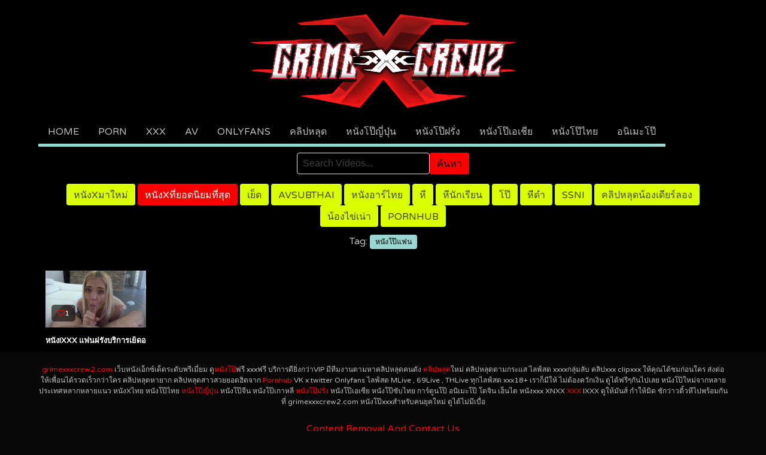

--- FILE ---
content_type: text/html; charset=UTF-8
request_url: https://grimexxxcrew2.com/video_tag/%E0%B8%AB%E0%B8%99%E0%B8%B1%E0%B8%87%E0%B9%82%E0%B8%9B%E0%B9%8A%E0%B9%81%E0%B8%9F%E0%B8%99
body_size: 10860
content:
<!DOCTYPE html>
<!--[if IE 6]><html class="ie ie6 oldie" lang="th"><![endif]-->
<!--[if IE 7]><html class="ie ie7 oldie" lang="th"><![endif]-->
<!--[if IE 8]><html class="ie ie8 oldie" lang="th"><![endif]-->
<!--[if IE 9]><html class="ie ie9" lang="th"><![endif]-->
<!--[if (gt IE 9)|!(IE)]><!--><html lang="th"><!--<![endif]-->
<head>
<link rel="stylesheet" href="https://cdnjs.cloudflare.com/ajax/libs/font-awesome/6.0.0/css/all.min.css">

<!-- Meta Tags -->
<meta charset="UTF-8" />
<meta name="viewport" content="width=device-width, initial-scale=1, maximum-scale=1" />
<meta http-equiv="X-UA-Compatible" content="IE=edge,chrome=1">
<meta http-equiv="Content-Type" content="text/html; charset=utf-8">


<!-- Title, Keywords and Description -->

<link rel="profile" href="https://gmpg.org/xfn/11" />
<link rel="shortcut icon" href="https://grimexxxcrew2.com/wp-content/uploads/2016/02/grimefav.png" />
<link rel="pingback" href="https://grimexxxcrew2.com/xmlrpc.php" />
<script type="text/javascript">
var ajaxurl = 'https://grimexxxcrew2.com/wp-admin/ajax.php',
	theme_ajaxurl = 'https://grimexxxcrew2.com/wp-content/themes/grimexcrew2/ajax.php',
	ajaxerror = "Something\'s error. Please try again later!";
</script>
	<style>img:is([sizes="auto" i], [sizes^="auto," i]) { contain-intrinsic-size: 3000px 1500px }</style>
	
		<!-- All in One SEO Pro 4.1.5.2 -->
		<title>หนังโป๊แฟน | หนังเอ็ก หนังโป๊ออนไลน์ คลิปโป๊ออนไลน์ หนังR หนังเอวี ดูฟรี</title>
		<meta name="robots" content="max-image-preview:large" />
		<meta name="google-site-verification" content="g5MDTKVZjMAVUdmC2Jg4dO6DJ4D1J_EKRAU4lEvuAc0" />
		<link rel="canonical" href="https://grimexxxcrew2.com/video_tag/%E0%B8%AB%E0%B8%99%E0%B8%B1%E0%B8%87%E0%B9%82%E0%B8%9B%E0%B9%8A%E0%B9%81%E0%B8%9F%E0%B8%99" />
		<meta property="og:locale" content="en_US" />
		<meta property="og:site_name" content="grimexxxcrew2.com l pornstar ดูหนังโป๊ คลิปหลุดไทย Onlyfans คลิปโป๊กลุ่มลับ XXXTH หนังเอ็กซ์ฟรี เย็ดไทย อนิเมะโป๊ | grimexxxcrew2.com l หนังxxx Porn AV คลิปหลุด หนังโป๊HD คลิปหลุดวัยรุ่น คลิปโป๊ทางบ้าน ดาวโอลี่แฟน เย็ดวัยรุ่น หนังโป๊" />
		<meta property="og:type" content="article" />
		<meta property="og:title" content="หนังโป๊แฟน | หนังเอ็ก หนังโป๊ออนไลน์ คลิปโป๊ออนไลน์ หนังR หนังเอวี ดูฟรี" />
		<meta property="og:url" content="https://grimexxxcrew2.com/video_tag/%E0%B8%AB%E0%B8%99%E0%B8%B1%E0%B8%87%E0%B9%82%E0%B8%9B%E0%B9%8A%E0%B9%81%E0%B8%9F%E0%B8%99" />
		<meta name="twitter:card" content="summary" />
		<meta name="twitter:domain" content="grimexxxcrew2.com" />
		<meta name="twitter:title" content="หนังโป๊แฟน | หนังเอ็ก หนังโป๊ออนไลน์ คลิปโป๊ออนไลน์ หนังR หนังเอวี ดูฟรี" />
		<script type="application/ld+json" class="aioseo-schema">
			{"@context":"https:\/\/schema.org","@graph":[{"@type":"WebSite","@id":"https:\/\/grimexxxcrew2.com\/#website","url":"https:\/\/grimexxxcrew2.com\/","name":"grimexxxcrew2.com l pornstar \u0e14\u0e39\u0e2b\u0e19\u0e31\u0e07\u0e42\u0e1b\u0e4a \u0e04\u0e25\u0e34\u0e1b\u0e2b\u0e25\u0e38\u0e14\u0e44\u0e17\u0e22 Onlyfans \u0e04\u0e25\u0e34\u0e1b\u0e42\u0e1b\u0e4a\u0e01\u0e25\u0e38\u0e48\u0e21\u0e25\u0e31\u0e1a XXXTH \u0e2b\u0e19\u0e31\u0e07\u0e40\u0e2d\u0e47\u0e01\u0e0b\u0e4c\u0e1f\u0e23\u0e35 \u0e40\u0e22\u0e47\u0e14\u0e44\u0e17\u0e22 \u0e2d\u0e19\u0e34\u0e40\u0e21\u0e30\u0e42\u0e1b\u0e4a","description":"grimexxxcrew2.com l \u0e2b\u0e19\u0e31\u0e07xxx Porn AV \u0e04\u0e25\u0e34\u0e1b\u0e2b\u0e25\u0e38\u0e14 \u0e2b\u0e19\u0e31\u0e07\u0e42\u0e1b\u0e4aHD \u0e04\u0e25\u0e34\u0e1b\u0e2b\u0e25\u0e38\u0e14\u0e27\u0e31\u0e22\u0e23\u0e38\u0e48\u0e19 \u0e04\u0e25\u0e34\u0e1b\u0e42\u0e1b\u0e4a\u0e17\u0e32\u0e07\u0e1a\u0e49\u0e32\u0e19 \u0e14\u0e32\u0e27\u0e42\u0e2d\u0e25\u0e35\u0e48\u0e41\u0e1f\u0e19 \u0e40\u0e22\u0e47\u0e14\u0e27\u0e31\u0e22\u0e23\u0e38\u0e48\u0e19 \u0e2b\u0e19\u0e31\u0e07\u0e42\u0e1b\u0e4a","inLanguage":"en-US","publisher":{"@id":"https:\/\/grimexxxcrew2.com\/#organization"}},{"@type":"Organization","@id":"https:\/\/grimexxxcrew2.com\/#organization","name":"\u0e04\u0e25\u0e34\u0e1b\u0e42\u0e1b\u0e4a\u0e2d\u0e2d\u0e19\u0e44\u0e25\u0e19\u0e4c \u0e2b\u0e19\u0e31\u0e07\u0e42\u0e1b\u0e4a XXX \u0e2b\u0e35 \u0e2b\u0e19\u0e31\u0e07\u0e42\u0e1b\u0e4aAV \u0e04\u0e25\u0e34\u0e1b\u0e2b\u0e25\u0e38\u0e14 \u0e40\u0e22\u0e47\u0e14 \u0e04\u0e25\u0e34\u0e1b\u0e42\u0e1b\u0e4a\u0e40\u0e01\u0e22\u0e4c PORN","url":"https:\/\/grimexxxcrew2.com\/","logo":{"@type":"ImageObject","@id":"https:\/\/grimexxxcrew2.com\/#organizationLogo","url":"https:\/\/grimexxxcrew2.com\/wp-content\/uploads\/2018\/10\/grime.png","width":400,"height":50},"image":{"@id":"https:\/\/grimexxxcrew2.com\/#organizationLogo"}},{"@type":"BreadcrumbList","@id":"https:\/\/grimexxxcrew2.com\/video_tag\/%E0%B8%AB%E0%B8%99%E0%B8%B1%E0%B8%87%E0%B9%82%E0%B8%9B%E0%B9%8A%E0%B9%81%E0%B8%9F%E0%B8%99\/#breadcrumblist","itemListElement":[{"@type":"ListItem","@id":"https:\/\/grimexxxcrew2.com\/#listItem","position":1,"item":{"@type":"WebPage","@id":"https:\/\/grimexxxcrew2.com\/","name":"Home","description":"\u0e40\u0e27\u0e47\u0e1a\u0e14\u0e39\u0e2b\u0e19\u0e31\u0e07\u0e42\u0e1b\u0e4a\u0e43\u0e2b\u0e21\u0e48 \u0e2b\u0e19\u0e31\u0e07\u0e25\u0e32\u0e21\u0e01\u0e2d\u0e2d\u0e19\u0e44\u0e25\u0e19\u0e4c \u0e2b\u0e19\u0e31\u0e07\u0e42\u0e1b\u0e4a\u0e1f\u0e23\u0e35\u0e1c\u0e48\u0e32\u0e19\u0e21\u0e37\u0e2d\u0e16\u0e37\u0e2d \u0e2b\u0e19\u0e31\u0e07\u0e42\u0e1b\u0e4a\u0e44\u0e21\u0e48\u0e40\u0e0b\u0e47\u0e19\u0e40\u0e0b\u0e2d\u0e23\u0e4c \u0e14\u0e39\u0e2b\u0e19\u0e31\u0e07x\u0e1f\u0e23\u0e35 \u0e40\u0e27\u0e47\u0e1a\u0e41\u0e08\u0e01\u0e04\u0e25\u0e34\u0e1b\u0e42\u0e1b\u0e4a\u0e2d\u0e2d\u0e19\u0e44\u0e25\u0e19\u0e4c \u0e2b\u0e35 \u0e04\u0e27\u0e22 XXX \u0e40\u0e22\u0e47\u0e14\u0e01\u0e31\u0e19 \u0e2d\u0e31\u0e1e\u0e43\u0e2b\u0e21\u0e48\u0e17\u0e38\u0e01\u0e27\u0e31\u0e19 \u0e14\u0e39\u0e1f\u0e23\u0e35\u0e1c\u0e48\u0e32\u0e19\u0e44\u0e2d\u0e42\u0e1f\u0e19\u0e41\u0e25\u0e30\u0e21\u0e37\u0e2d\u0e16\u0e37\u0e2d\u0e37\u0e38\u0e01\u0e23\u0e38\u0e48\u0e19 \u0e44\u0e21\u0e48\u0e40\u0e2a\u0e35\u0e22\u0e40\u0e07\u0e34\u0e19 \u0e17\u0e33\u0e14\u0e49\u0e27\u0e22\u0e43\u0e08\u0e40\u0e1e\u0e23\u0e32\u0e30\u0e40\u0e23\u0e32\u0e04\u0e19\u0e44\u0e17\u0e22\u0e14\u0e49\u0e27\u0e22\u0e01\u0e31\u0e19","url":"https:\/\/grimexxxcrew2.com\/"},"nextItem":"https:\/\/grimexxxcrew2.com\/video_tag\/%e0%b8%ab%e0%b8%99%e0%b8%b1%e0%b8%87%e0%b9%82%e0%b8%9b%e0%b9%8a%e0%b9%81%e0%b8%9f%e0%b8%99#listItem"},{"@type":"ListItem","@id":"https:\/\/grimexxxcrew2.com\/video_tag\/%e0%b8%ab%e0%b8%99%e0%b8%b1%e0%b8%87%e0%b9%82%e0%b8%9b%e0%b9%8a%e0%b9%81%e0%b8%9f%e0%b8%99#listItem","position":2,"item":{"@type":"WebPage","@id":"https:\/\/grimexxxcrew2.com\/video_tag\/%e0%b8%ab%e0%b8%99%e0%b8%b1%e0%b8%87%e0%b9%82%e0%b8%9b%e0%b9%8a%e0%b9%81%e0%b8%9f%e0%b8%99","name":"\u0e2b\u0e19\u0e31\u0e07\u0e42\u0e1b\u0e4a\u0e41\u0e1f\u0e19","url":"https:\/\/grimexxxcrew2.com\/video_tag\/%e0%b8%ab%e0%b8%99%e0%b8%b1%e0%b8%87%e0%b9%82%e0%b8%9b%e0%b9%8a%e0%b9%81%e0%b8%9f%e0%b8%99"},"previousItem":"https:\/\/grimexxxcrew2.com\/#listItem"}]},{"@type":"CollectionPage","@id":"https:\/\/grimexxxcrew2.com\/video_tag\/%E0%B8%AB%E0%B8%99%E0%B8%B1%E0%B8%87%E0%B9%82%E0%B8%9B%E0%B9%8A%E0%B9%81%E0%B8%9F%E0%B8%99\/#collectionpage","url":"https:\/\/grimexxxcrew2.com\/video_tag\/%E0%B8%AB%E0%B8%99%E0%B8%B1%E0%B8%87%E0%B9%82%E0%B8%9B%E0%B9%8A%E0%B9%81%E0%B8%9F%E0%B8%99\/","name":"\u0e2b\u0e19\u0e31\u0e07\u0e42\u0e1b\u0e4a\u0e41\u0e1f\u0e19 | \u0e2b\u0e19\u0e31\u0e07\u0e40\u0e2d\u0e47\u0e01 \u0e2b\u0e19\u0e31\u0e07\u0e42\u0e1b\u0e4a\u0e2d\u0e2d\u0e19\u0e44\u0e25\u0e19\u0e4c \u0e04\u0e25\u0e34\u0e1b\u0e42\u0e1b\u0e4a\u0e2d\u0e2d\u0e19\u0e44\u0e25\u0e19\u0e4c \u0e2b\u0e19\u0e31\u0e07R \u0e2b\u0e19\u0e31\u0e07\u0e40\u0e2d\u0e27\u0e35 \u0e14\u0e39\u0e1f\u0e23\u0e35","inLanguage":"en-US","isPartOf":{"@id":"https:\/\/grimexxxcrew2.com\/#website"},"breadcrumb":{"@id":"https:\/\/grimexxxcrew2.com\/video_tag\/%E0%B8%AB%E0%B8%99%E0%B8%B1%E0%B8%87%E0%B9%82%E0%B8%9B%E0%B9%8A%E0%B9%81%E0%B8%9F%E0%B8%99\/#breadcrumblist"}}]}
		</script>
		<!-- All in One SEO Pro -->

<link rel='dns-prefetch' href='//grimexxxcrew2.com' />
<link rel="alternate" type="application/rss+xml" title="grimexxxcrew2.com l pornstar ดูหนังโป๊ คลิปหลุดไทย Onlyfans คลิปโป๊กลุ่มลับ XXXTH หนังเอ็กซ์ฟรี เย็ดไทย อนิเมะโป๊ &raquo; Feed" href="https://grimexxxcrew2.com/feed" />
<link rel="alternate" type="application/rss+xml" title="grimexxxcrew2.com l pornstar ดูหนังโป๊ คลิปหลุดไทย Onlyfans คลิปโป๊กลุ่มลับ XXXTH หนังเอ็กซ์ฟรี เย็ดไทย อนิเมะโป๊ &raquo; Comments Feed" href="https://grimexxxcrew2.com/comments/feed" />
<link rel="alternate" type="application/rss+xml" title="grimexxxcrew2.com l pornstar ดูหนังโป๊ คลิปหลุดไทย Onlyfans คลิปโป๊กลุ่มลับ XXXTH หนังเอ็กซ์ฟรี เย็ดไทย อนิเมะโป๊ &raquo; หนังโป๊แฟน Tag Feed" href="https://grimexxxcrew2.com/video_tag/%e0%b8%ab%e0%b8%99%e0%b8%b1%e0%b8%87%e0%b9%82%e0%b8%9b%e0%b9%8a%e0%b9%81%e0%b8%9f%e0%b8%99/feed" />
<script type="text/javascript">
/* <![CDATA[ */
window._wpemojiSettings = {"baseUrl":"https:\/\/s.w.org\/images\/core\/emoji\/16.0.1\/72x72\/","ext":".png","svgUrl":"https:\/\/s.w.org\/images\/core\/emoji\/16.0.1\/svg\/","svgExt":".svg","source":{"concatemoji":"https:\/\/grimexxxcrew2.com\/wp-includes\/js\/wp-emoji-release.min.js?ver=6.8.3"}};
/*! This file is auto-generated */
!function(s,n){var o,i,e;function c(e){try{var t={supportTests:e,timestamp:(new Date).valueOf()};sessionStorage.setItem(o,JSON.stringify(t))}catch(e){}}function p(e,t,n){e.clearRect(0,0,e.canvas.width,e.canvas.height),e.fillText(t,0,0);var t=new Uint32Array(e.getImageData(0,0,e.canvas.width,e.canvas.height).data),a=(e.clearRect(0,0,e.canvas.width,e.canvas.height),e.fillText(n,0,0),new Uint32Array(e.getImageData(0,0,e.canvas.width,e.canvas.height).data));return t.every(function(e,t){return e===a[t]})}function u(e,t){e.clearRect(0,0,e.canvas.width,e.canvas.height),e.fillText(t,0,0);for(var n=e.getImageData(16,16,1,1),a=0;a<n.data.length;a++)if(0!==n.data[a])return!1;return!0}function f(e,t,n,a){switch(t){case"flag":return n(e,"\ud83c\udff3\ufe0f\u200d\u26a7\ufe0f","\ud83c\udff3\ufe0f\u200b\u26a7\ufe0f")?!1:!n(e,"\ud83c\udde8\ud83c\uddf6","\ud83c\udde8\u200b\ud83c\uddf6")&&!n(e,"\ud83c\udff4\udb40\udc67\udb40\udc62\udb40\udc65\udb40\udc6e\udb40\udc67\udb40\udc7f","\ud83c\udff4\u200b\udb40\udc67\u200b\udb40\udc62\u200b\udb40\udc65\u200b\udb40\udc6e\u200b\udb40\udc67\u200b\udb40\udc7f");case"emoji":return!a(e,"\ud83e\udedf")}return!1}function g(e,t,n,a){var r="undefined"!=typeof WorkerGlobalScope&&self instanceof WorkerGlobalScope?new OffscreenCanvas(300,150):s.createElement("canvas"),o=r.getContext("2d",{willReadFrequently:!0}),i=(o.textBaseline="top",o.font="600 32px Arial",{});return e.forEach(function(e){i[e]=t(o,e,n,a)}),i}function t(e){var t=s.createElement("script");t.src=e,t.defer=!0,s.head.appendChild(t)}"undefined"!=typeof Promise&&(o="wpEmojiSettingsSupports",i=["flag","emoji"],n.supports={everything:!0,everythingExceptFlag:!0},e=new Promise(function(e){s.addEventListener("DOMContentLoaded",e,{once:!0})}),new Promise(function(t){var n=function(){try{var e=JSON.parse(sessionStorage.getItem(o));if("object"==typeof e&&"number"==typeof e.timestamp&&(new Date).valueOf()<e.timestamp+604800&&"object"==typeof e.supportTests)return e.supportTests}catch(e){}return null}();if(!n){if("undefined"!=typeof Worker&&"undefined"!=typeof OffscreenCanvas&&"undefined"!=typeof URL&&URL.createObjectURL&&"undefined"!=typeof Blob)try{var e="postMessage("+g.toString()+"("+[JSON.stringify(i),f.toString(),p.toString(),u.toString()].join(",")+"));",a=new Blob([e],{type:"text/javascript"}),r=new Worker(URL.createObjectURL(a),{name:"wpTestEmojiSupports"});return void(r.onmessage=function(e){c(n=e.data),r.terminate(),t(n)})}catch(e){}c(n=g(i,f,p,u))}t(n)}).then(function(e){for(var t in e)n.supports[t]=e[t],n.supports.everything=n.supports.everything&&n.supports[t],"flag"!==t&&(n.supports.everythingExceptFlag=n.supports.everythingExceptFlag&&n.supports[t]);n.supports.everythingExceptFlag=n.supports.everythingExceptFlag&&!n.supports.flag,n.DOMReady=!1,n.readyCallback=function(){n.DOMReady=!0}}).then(function(){return e}).then(function(){var e;n.supports.everything||(n.readyCallback(),(e=n.source||{}).concatemoji?t(e.concatemoji):e.wpemoji&&e.twemoji&&(t(e.twemoji),t(e.wpemoji)))}))}((window,document),window._wpemojiSettings);
/* ]]> */
</script>
<style id='wp-emoji-styles-inline-css' type='text/css'>

	img.wp-smiley, img.emoji {
		display: inline !important;
		border: none !important;
		box-shadow: none !important;
		height: 1em !important;
		width: 1em !important;
		margin: 0 0.07em !important;
		vertical-align: -0.1em !important;
		background: none !important;
		padding: 0 !important;
	}
</style>
<link rel='stylesheet' id='wp-block-library-css' href='https://grimexxxcrew2.com/wp-includes/css/dist/block-library/style.min.css?ver=6.8.3' type='text/css' media='all' />
<style id='classic-theme-styles-inline-css' type='text/css'>
/*! This file is auto-generated */
.wp-block-button__link{color:#fff;background-color:#32373c;border-radius:9999px;box-shadow:none;text-decoration:none;padding:calc(.667em + 2px) calc(1.333em + 2px);font-size:1.125em}.wp-block-file__button{background:#32373c;color:#fff;text-decoration:none}
</style>
<style id='global-styles-inline-css' type='text/css'>
:root{--wp--preset--aspect-ratio--square: 1;--wp--preset--aspect-ratio--4-3: 4/3;--wp--preset--aspect-ratio--3-4: 3/4;--wp--preset--aspect-ratio--3-2: 3/2;--wp--preset--aspect-ratio--2-3: 2/3;--wp--preset--aspect-ratio--16-9: 16/9;--wp--preset--aspect-ratio--9-16: 9/16;--wp--preset--color--black: #000000;--wp--preset--color--cyan-bluish-gray: #abb8c3;--wp--preset--color--white: #ffffff;--wp--preset--color--pale-pink: #f78da7;--wp--preset--color--vivid-red: #cf2e2e;--wp--preset--color--luminous-vivid-orange: #ff6900;--wp--preset--color--luminous-vivid-amber: #fcb900;--wp--preset--color--light-green-cyan: #7bdcb5;--wp--preset--color--vivid-green-cyan: #00d084;--wp--preset--color--pale-cyan-blue: #8ed1fc;--wp--preset--color--vivid-cyan-blue: #0693e3;--wp--preset--color--vivid-purple: #9b51e0;--wp--preset--gradient--vivid-cyan-blue-to-vivid-purple: linear-gradient(135deg,rgba(6,147,227,1) 0%,rgb(155,81,224) 100%);--wp--preset--gradient--light-green-cyan-to-vivid-green-cyan: linear-gradient(135deg,rgb(122,220,180) 0%,rgb(0,208,130) 100%);--wp--preset--gradient--luminous-vivid-amber-to-luminous-vivid-orange: linear-gradient(135deg,rgba(252,185,0,1) 0%,rgba(255,105,0,1) 100%);--wp--preset--gradient--luminous-vivid-orange-to-vivid-red: linear-gradient(135deg,rgba(255,105,0,1) 0%,rgb(207,46,46) 100%);--wp--preset--gradient--very-light-gray-to-cyan-bluish-gray: linear-gradient(135deg,rgb(238,238,238) 0%,rgb(169,184,195) 100%);--wp--preset--gradient--cool-to-warm-spectrum: linear-gradient(135deg,rgb(74,234,220) 0%,rgb(151,120,209) 20%,rgb(207,42,186) 40%,rgb(238,44,130) 60%,rgb(251,105,98) 80%,rgb(254,248,76) 100%);--wp--preset--gradient--blush-light-purple: linear-gradient(135deg,rgb(255,206,236) 0%,rgb(152,150,240) 100%);--wp--preset--gradient--blush-bordeaux: linear-gradient(135deg,rgb(254,205,165) 0%,rgb(254,45,45) 50%,rgb(107,0,62) 100%);--wp--preset--gradient--luminous-dusk: linear-gradient(135deg,rgb(255,203,112) 0%,rgb(199,81,192) 50%,rgb(65,88,208) 100%);--wp--preset--gradient--pale-ocean: linear-gradient(135deg,rgb(255,245,203) 0%,rgb(182,227,212) 50%,rgb(51,167,181) 100%);--wp--preset--gradient--electric-grass: linear-gradient(135deg,rgb(202,248,128) 0%,rgb(113,206,126) 100%);--wp--preset--gradient--midnight: linear-gradient(135deg,rgb(2,3,129) 0%,rgb(40,116,252) 100%);--wp--preset--font-size--small: 13px;--wp--preset--font-size--medium: 20px;--wp--preset--font-size--large: 36px;--wp--preset--font-size--x-large: 42px;--wp--preset--spacing--20: 0.44rem;--wp--preset--spacing--30: 0.67rem;--wp--preset--spacing--40: 1rem;--wp--preset--spacing--50: 1.5rem;--wp--preset--spacing--60: 2.25rem;--wp--preset--spacing--70: 3.38rem;--wp--preset--spacing--80: 5.06rem;--wp--preset--shadow--natural: 6px 6px 9px rgba(0, 0, 0, 0.2);--wp--preset--shadow--deep: 12px 12px 50px rgba(0, 0, 0, 0.4);--wp--preset--shadow--sharp: 6px 6px 0px rgba(0, 0, 0, 0.2);--wp--preset--shadow--outlined: 6px 6px 0px -3px rgba(255, 255, 255, 1), 6px 6px rgba(0, 0, 0, 1);--wp--preset--shadow--crisp: 6px 6px 0px rgba(0, 0, 0, 1);}:where(.is-layout-flex){gap: 0.5em;}:where(.is-layout-grid){gap: 0.5em;}body .is-layout-flex{display: flex;}.is-layout-flex{flex-wrap: wrap;align-items: center;}.is-layout-flex > :is(*, div){margin: 0;}body .is-layout-grid{display: grid;}.is-layout-grid > :is(*, div){margin: 0;}:where(.wp-block-columns.is-layout-flex){gap: 2em;}:where(.wp-block-columns.is-layout-grid){gap: 2em;}:where(.wp-block-post-template.is-layout-flex){gap: 1.25em;}:where(.wp-block-post-template.is-layout-grid){gap: 1.25em;}.has-black-color{color: var(--wp--preset--color--black) !important;}.has-cyan-bluish-gray-color{color: var(--wp--preset--color--cyan-bluish-gray) !important;}.has-white-color{color: var(--wp--preset--color--white) !important;}.has-pale-pink-color{color: var(--wp--preset--color--pale-pink) !important;}.has-vivid-red-color{color: var(--wp--preset--color--vivid-red) !important;}.has-luminous-vivid-orange-color{color: var(--wp--preset--color--luminous-vivid-orange) !important;}.has-luminous-vivid-amber-color{color: var(--wp--preset--color--luminous-vivid-amber) !important;}.has-light-green-cyan-color{color: var(--wp--preset--color--light-green-cyan) !important;}.has-vivid-green-cyan-color{color: var(--wp--preset--color--vivid-green-cyan) !important;}.has-pale-cyan-blue-color{color: var(--wp--preset--color--pale-cyan-blue) !important;}.has-vivid-cyan-blue-color{color: var(--wp--preset--color--vivid-cyan-blue) !important;}.has-vivid-purple-color{color: var(--wp--preset--color--vivid-purple) !important;}.has-black-background-color{background-color: var(--wp--preset--color--black) !important;}.has-cyan-bluish-gray-background-color{background-color: var(--wp--preset--color--cyan-bluish-gray) !important;}.has-white-background-color{background-color: var(--wp--preset--color--white) !important;}.has-pale-pink-background-color{background-color: var(--wp--preset--color--pale-pink) !important;}.has-vivid-red-background-color{background-color: var(--wp--preset--color--vivid-red) !important;}.has-luminous-vivid-orange-background-color{background-color: var(--wp--preset--color--luminous-vivid-orange) !important;}.has-luminous-vivid-amber-background-color{background-color: var(--wp--preset--color--luminous-vivid-amber) !important;}.has-light-green-cyan-background-color{background-color: var(--wp--preset--color--light-green-cyan) !important;}.has-vivid-green-cyan-background-color{background-color: var(--wp--preset--color--vivid-green-cyan) !important;}.has-pale-cyan-blue-background-color{background-color: var(--wp--preset--color--pale-cyan-blue) !important;}.has-vivid-cyan-blue-background-color{background-color: var(--wp--preset--color--vivid-cyan-blue) !important;}.has-vivid-purple-background-color{background-color: var(--wp--preset--color--vivid-purple) !important;}.has-black-border-color{border-color: var(--wp--preset--color--black) !important;}.has-cyan-bluish-gray-border-color{border-color: var(--wp--preset--color--cyan-bluish-gray) !important;}.has-white-border-color{border-color: var(--wp--preset--color--white) !important;}.has-pale-pink-border-color{border-color: var(--wp--preset--color--pale-pink) !important;}.has-vivid-red-border-color{border-color: var(--wp--preset--color--vivid-red) !important;}.has-luminous-vivid-orange-border-color{border-color: var(--wp--preset--color--luminous-vivid-orange) !important;}.has-luminous-vivid-amber-border-color{border-color: var(--wp--preset--color--luminous-vivid-amber) !important;}.has-light-green-cyan-border-color{border-color: var(--wp--preset--color--light-green-cyan) !important;}.has-vivid-green-cyan-border-color{border-color: var(--wp--preset--color--vivid-green-cyan) !important;}.has-pale-cyan-blue-border-color{border-color: var(--wp--preset--color--pale-cyan-blue) !important;}.has-vivid-cyan-blue-border-color{border-color: var(--wp--preset--color--vivid-cyan-blue) !important;}.has-vivid-purple-border-color{border-color: var(--wp--preset--color--vivid-purple) !important;}.has-vivid-cyan-blue-to-vivid-purple-gradient-background{background: var(--wp--preset--gradient--vivid-cyan-blue-to-vivid-purple) !important;}.has-light-green-cyan-to-vivid-green-cyan-gradient-background{background: var(--wp--preset--gradient--light-green-cyan-to-vivid-green-cyan) !important;}.has-luminous-vivid-amber-to-luminous-vivid-orange-gradient-background{background: var(--wp--preset--gradient--luminous-vivid-amber-to-luminous-vivid-orange) !important;}.has-luminous-vivid-orange-to-vivid-red-gradient-background{background: var(--wp--preset--gradient--luminous-vivid-orange-to-vivid-red) !important;}.has-very-light-gray-to-cyan-bluish-gray-gradient-background{background: var(--wp--preset--gradient--very-light-gray-to-cyan-bluish-gray) !important;}.has-cool-to-warm-spectrum-gradient-background{background: var(--wp--preset--gradient--cool-to-warm-spectrum) !important;}.has-blush-light-purple-gradient-background{background: var(--wp--preset--gradient--blush-light-purple) !important;}.has-blush-bordeaux-gradient-background{background: var(--wp--preset--gradient--blush-bordeaux) !important;}.has-luminous-dusk-gradient-background{background: var(--wp--preset--gradient--luminous-dusk) !important;}.has-pale-ocean-gradient-background{background: var(--wp--preset--gradient--pale-ocean) !important;}.has-electric-grass-gradient-background{background: var(--wp--preset--gradient--electric-grass) !important;}.has-midnight-gradient-background{background: var(--wp--preset--gradient--midnight) !important;}.has-small-font-size{font-size: var(--wp--preset--font-size--small) !important;}.has-medium-font-size{font-size: var(--wp--preset--font-size--medium) !important;}.has-large-font-size{font-size: var(--wp--preset--font-size--large) !important;}.has-x-large-font-size{font-size: var(--wp--preset--font-size--x-large) !important;}
:where(.wp-block-post-template.is-layout-flex){gap: 1.25em;}:where(.wp-block-post-template.is-layout-grid){gap: 1.25em;}
:where(.wp-block-columns.is-layout-flex){gap: 2em;}:where(.wp-block-columns.is-layout-grid){gap: 2em;}
:root :where(.wp-block-pullquote){font-size: 1.5em;line-height: 1.6;}
</style>
<link rel='stylesheet' id='contact-form-7-css' href='https://grimexxxcrew2.com/wp-content/plugins/contact-form-7/includes/css/styles.css?ver=5.4.2' type='text/css' media='all' />
<link rel='stylesheet' id='dp-style-css' href='https://grimexxxcrew2.com/wp-content/themes/grimexcrew2/style.css?ver=1.18888888' type='text/css' media='all' />
<link rel='stylesheet' id='bulma-css' href='https://grimexxxcrew2.com/wp-content/themes/grimexcrew2/bulma/css/bulma.min.css?v=1.18&#038;ver=6.8.3' type='text/css' media='all' />
<link rel='stylesheet' id='awesomex-css' href='https://grimexxxcrew2.com/wp-content/themes/grimexcrew2/css/fontawesome/css/font-awesome.min.css?ver=6.8.3' type='text/css' media='all' />
<link rel='stylesheet' id='dp-responsive-css' href='https://grimexxxcrew2.com/wp-content/themes/grimexcrew2/responsive.css?ver=1.4.9228888' type='text/css' media='all' />
<link rel='stylesheet' id='wp-pagenavi-css' href='https://grimexxxcrew2.com/wp-content/plugins/wp-pagenavi/pagenavi-css.css?ver=2.70' type='text/css' media='all' />
<script>if (document.location.protocol != "https:") {document.location = document.URL.replace(/^http:/i, "https:");}</script><script type="text/javascript" src="https://grimexxxcrew2.com/wp-includes/js/jquery/jquery.min.js?ver=3.7.1" id="jquery-core-js"></script>
<script type="text/javascript" src="https://grimexxxcrew2.com/wp-includes/js/jquery/jquery-migrate.min.js?ver=3.4.1" id="jquery-migrate-js"></script>
<script type="text/javascript" src="https://grimexxxcrew2.com/wp-content/themes/grimexcrew2/js/jquery.plugins.min.js?ver=1.4.6" id="jquery-plugins-js"></script>
<link rel="https://api.w.org/" href="https://grimexxxcrew2.com/wp-json/" /><link rel="alternate" title="JSON" type="application/json" href="https://grimexxxcrew2.com/wp-json/wp/v2/tags/7966" /><link rel="EditURI" type="application/rsd+xml" title="RSD" href="https://grimexxxcrew2.com/xmlrpc.php?rsd" />
<meta name="generator" content="WordPress 6.8.3" />
<meta property="og:site_name" content="grimexxxcrew2.com l pornstar ดูหนังโป๊ คลิปหลุดไทย Onlyfans คลิปโป๊กลุ่มลับ XXXTH หนังเอ็กซ์ฟรี เย็ดไทย อนิเมะโป๊" />
<meta property="og:type" content="video" />
<meta property="og:url" content="https://grimexxxcrew2.com/video_19817" />
<meta property="og:title" content="หนังโป๊แฟน | หนังเอ็ก หนังโป๊ออนไลน์ คลิปโป๊ออนไลน์ หนังR หนังเอวี ดูฟรี" />
<meta name="twitter:card" content="summary_large_image">
<meta name="twitter:title" content="หนังโป๊แฟน | หนังเอ็ก หนังโป๊ออนไลน์ คลิปโป๊ออนไลน์ หนังR หนังเอวี ดูฟรี">

<!-- Generated CSS BEGIN -->
<style type='text/css'>
body{background:#000000}
</style>
<!-- Generated CSS END -->

</head>
<body data-rsssl=1 class="archive tag tag-7966 wp-theme-grimexcrew2 full-wrap">
<header id="meh-hx header"><div class="container is-fluid">
	<div class="hero-head">
	    <nav class="navbar">            
            <div class="navbar-brand" style="margin: 0 auto;">
									<div id="site-title" class="is-hidden"><a rel="home" href="https://grimexxxcrew2.com">grimexxxcrew2.com l pornstar ดูหนังโป๊ คลิปหลุดไทย Onlyfans คลิปโป๊กลุ่มลับ XXXTH หนังเอ็กซ์ฟรี เย็ดไทย อนิเมะโป๊</a></div>
								
									<a id="site-logo" rel="home" href="https://grimexxxcrew2.com"><img src="https://grimexxxcrew2.com/wp-content/uploads/2025/11/logo-grimexxxcrew2-1.png" alt="grimexxxcrew2.com l pornstar ดูหนังโป๊ คลิปหลุดไทย Onlyfans คลิปโป๊กลุ่มลับ XXXTH หนังเอ็กซ์ฟรี เย็ดไทย อนิเมะโป๊"/></a>
								
					
                <span class="navbar-burger burger" data-target="navbarMenu">
        			<span></span>
                    <span></span>
                    <span></span>
                </span>
            </div>
   
	    </nav>
	</div>      
	<div id="navbarMenu" class="navbar-menu">
	    <div class="navbar-end" style="margin-left: 0 !important;">
	        <div class="tabs is-left">
	            <ul id="menu-1359" class="menu"><li id="menu-item-7141" class="menu-item menu-item-type-custom menu-item-object-custom menu-item-home menu-item-7141"><a href="https://grimexxxcrew2.com/">Home</a></li>
<li id="menu-item-24862" class="menu-item menu-item-type-taxonomy menu-item-object-category menu-item-24862"><a href="https://grimexxxcrew2.com/video_category/porn">PORN</a></li>
<li id="menu-item-24863" class="menu-item menu-item-type-taxonomy menu-item-object-category menu-item-24863"><a href="https://grimexxxcrew2.com/video_category/xxx">XXX</a></li>
<li id="menu-item-24864" class="menu-item menu-item-type-taxonomy menu-item-object-category menu-item-24864"><a href="https://grimexxxcrew2.com/video_category/av">AV</a></li>
<li id="menu-item-24865" class="menu-item menu-item-type-taxonomy menu-item-object-category menu-item-24865"><a href="https://grimexxxcrew2.com/video_category/onlyfans">Onlyfans</a></li>
<li id="menu-item-7137" class="menu-item menu-item-type-taxonomy menu-item-object-category menu-item-7137"><a href="https://grimexxxcrew2.com/video_category/%e0%b8%ab%e0%b8%a5%e0%b8%b8%e0%b8%94%e0%b8%a7%e0%b8%b1%e0%b8%a2%e0%b8%a3%e0%b8%b8%e0%b9%88%e0%b8%99">คลิปหลุด</a></li>
<li id="menu-item-7134" class="menu-item menu-item-type-taxonomy menu-item-object-category menu-item-7134"><a href="https://grimexxxcrew2.com/video_category/%e0%b8%ab%e0%b8%99%e0%b8%b1%e0%b8%87%e0%b9%82%e0%b8%9b%e0%b9%8a%e0%b8%8d%e0%b8%b5%e0%b9%88%e0%b8%9b%e0%b8%b8%e0%b9%88%e0%b8%99">หนังโป๊ญี่ปุ่น</a></li>
<li id="menu-item-7132" class="menu-item menu-item-type-taxonomy menu-item-object-category menu-item-7132"><a href="https://grimexxxcrew2.com/video_category/%e0%b8%ab%e0%b8%99%e0%b8%b1%e0%b8%87%e0%b9%82%e0%b8%9b%e0%b9%89%e0%b8%9d%e0%b8%a3%e0%b8%b1%e0%b9%88%e0%b8%87">หนังโป๊ฝรั่ง</a></li>
<li id="menu-item-17894" class="menu-item menu-item-type-taxonomy menu-item-object-category menu-item-17894"><a href="https://grimexxxcrew2.com/video_category/%e0%b8%ab%e0%b8%99%e0%b8%b1%e0%b8%87%e0%b9%82%e0%b8%9b%e0%b9%89%e0%b9%80%e0%b8%ad%e0%b9%80%e0%b8%8a%e0%b8%b5%e0%b8%a2">หนังโป๊เอเชีย</a></li>
<li id="menu-item-7135" class="menu-item menu-item-type-taxonomy menu-item-object-category menu-item-7135"><a href="https://grimexxxcrew2.com/video_category/%e0%b8%ab%e0%b8%99%e0%b8%b1%e0%b8%87%e0%b9%82%e0%b8%9b%e0%b9%8a%e0%b9%84%e0%b8%97%e0%b8%a2%e0%b9%80%e0%b8%a3%e0%b8%97%e0%b8%ad%e0%b8%b2%e0%b8%a3%e0%b9%8c">หนังโป๊ไทย</a></li>
<li id="menu-item-15125" class="menu-item menu-item-type-taxonomy menu-item-object-category menu-item-15125"><a href="https://grimexxxcrew2.com/video_category/%e0%b8%81%e0%b8%b2%e0%b8%a3%e0%b9%8c%e0%b8%95%e0%b8%b9%e0%b8%99%e0%b9%82%e0%b8%9b%e0%b9%8a-%e0%b9%82%e0%b8%94%e0%b8%88%e0%b8%b4%e0%b8%99-hentai">อนิเมะโป๊</a></li>
</ul>	        </div>
	    </div>
	</div>
				<div id="header-search">
				
	
	
		<div class="field">
		  <div class="control ">
		  <form method="get" class="searchform" action="https://grimexxxcrew2.com/" style="display: inline-flex;width: 100%;">

		    <input class="input" name="s" type="text" placeholder="Search Videos..." style="
    background: black !important;">
 			<input type="submit" value="ค้นหา" class="button is-danger tb-search" style="
    background: red !important;
    color: black;">
		    </form><!--end #searchform-->
		  </div>
		</div>
		

			</div><!-- end #header-search -->
			 

	<script type="text/javascript">
		document.addEventListener('DOMContentLoaded', function () {

		  // Get all "navbar-burger" elements
		  var $navbarBurgers = Array.prototype.slice.call(document.querySelectorAll('.navbar-burger'), 0);

		  // Check if there are any navbar burgers
		  if ($navbarBurgers.length > 0) {

		    // Add a click event on each of them
		    $navbarBurgers.forEach(function ($el) {
		      $el.addEventListener('click', function () {

		        // Get the target from the "data-target" attribute
		        var target = $el.dataset.target;
		        var $target = document.getElementById(target);

		        // Toggle the class on both the "navbar-burger" and the "navbar-menu"
		        $el.classList.toggle('is-active');
		        $target.classList.toggle('is-active');

		      });
		    });
		  }

		});
	</script>
</header><!-- end #header-->

<div id="main">
	<div class="container is-fluid">
		<div id="content-all-of-it" role="main">
			

			<center class="column newx-header">
				<span class="prefix">
				<a href="/"><button class="button is-primary ">หนังxมาใหม่</button></a>  
				<a href="/%e0%b8%ab%e0%b8%99%e0%b8%b1%e0%b8%87%e0%b9%80%e0%b8%ad%e0%b9%87%e0%b8%81%e0%b8%a2%e0%b8%ad%e0%b8%94%e0%b8%99%e0%b8%b4%e0%b8%a2%e0%b8%a1"><button class="button is-danger ">หนังxที่ยอดนิยมที่สุด</button></a>
				<a href="/video_tag/เย็ด"><button class="button is-primary ">เย็ด</button></a>  
				<a href="/video_tag/avsubthai"><button class="button is-primary ">Avsubthai</button></a>  
				<a href="/video_tag/หนังอาร์ไทย"><button class="button is-primary ">หนังอาร์ไทย</button></a>  
	
				<a href="/video_tag/หี"><button class="button is-primary ">หี</button></a>  
				<a href="/video_tag/หีนักเรียน"><button class="button is-primary ">หีนักเรียน</button></a>  
				<a href="/video_tag/โป๊"><button class="button is-primary ">โป๊</button></a> 
				<a href="/video_tag/หีดำ"><button class="button is-primary ">หีดำ</button></a>  
				<a href="/video_tag/ssni"><button class="button is-primary ">SSNI</button></a>  
				<a href="/video_tag/deerlong-onlyfans"><button class="button is-primary ">คลิปหลุดน้องเดียร์ลอง</button></a>  
				<a href="/video_tag/kainaoa"><button class="button is-primary ">น้องไข่เน่า</button></a>  
				<a href="/video_tag/pornhub"><button class="button is-primary ">Pornhub</button></a>  
		
				</span>
					
				<div class="column level-left newx-loop-title"><span>Tag:</span>  <span class="title tag is-danger is-small" style="margin-bottom:0px;">หนังโป๊แฟน</span></div>
				<div class="level-left newx-loop-desc is-small"></div>
			</center>			
	<div class="x-content " data-view="grid-small" >
		<div class="columns is-multiline" style="margin:0 !important;">
				

				<div id="post-19817" class="column is-2-desktop is-one-quarter-tablet is-half-mobile" style="float:left">
					            
				  <div id="box-video">		
						<figure class="image is-16by9">
							<a href="https://grimexxxcrew2.com/video_19817" >
								<img src="https://grimexxxcrew2.com/wp-content/uploads/2021/01/grimexcrew-XXX-หนังโป้xxx-1-1.jpg" alt="โม้กควย เอากัน เสียบหี เย็ดหีรัว เย็ดด๊อกกี้">
							</a>
							<div class="like-button">
							<i class="fa-regular fa-heart"></i> 1        </div>
						</figure>									
						<div class="data-newx">
							<h2 class="gxcrew-title title is-6 is-small" ><a class="has-text-white" href="https://grimexxxcrew2.com/video_19817" rel="bookmark">หนังIXXX แฟนฝรั่งบริการเย็ดอย่างมันส์ Carly Rae จับควยโม้กไม่ยั้งอมสดจนกระดอแข็ง ก่อนเธอจับโดนเย็ดหีท่าหมาบนโซฟา เสียบหีรัวเย็ดจนน้ำแตกกระจาย</a></h2>							
						</div>			
					</div>
				</div><!--  #video-on-19817 -->
		</div>
	</div><!-- end .loop-content -->		</div><!-- end #content -->
    <div class="is-clearfix"></div> 
	
	
	</div>
</div><!-- end #main -->



		
	
<footer id="infoot" class="in-footer" style="margin-top: 20px !important;width:100%;float:left;">
	<div class="container is-fluid">
		<div id="footer-porn" class="foot-bar-x" data-layout="c3"><div class="columns" style="margin:0"></div></div><!-- end #footbar -->		<div class="is-clearfix"></div>
		
		<div id="colololoco" role="contentinfo" align="center">	
			
			<p class="content is-small">
				
				<a href="https://grimexxxcrew2.com/" style="color:red;" onmouseover="this.style.color='white';" onmouseout="this.style.color='red';">grimexxxcrew2.com</a>
 เว็บหนังเอ็กซ์เด็ดระดับพรีเมี่ยม ดู<a style="color:red;" onmouseover="this.style.color='white';" onmouseout="this.style.color='red';" href="https://grimexxxcrew2.com/">หนังโป๊</a>ฟรี xxxฟรี บริการดียิ่งกว่าVIP มีทีมงานตามหาคลิปหลุดคนดัง <a style="color:red;" onmouseover="this.style.color='white';" onmouseout="this.style.color='red';" href="https://grimexxxcrew2.com/video_category/%e0%b8%84%e0%b8%a5%e0%b8%b4%e0%b8%9b%e0%b9%82%e0%b8%9b%e0%b9%8a%e0%b9%80%e0%b8%94%e0%b9%87%e0%b8%94%e0%b9%86">คลิปหลุด</a>ใหม่ คลิปหลุดตามกระแส ไลฟ์สด xxxxกลุ่มลับ คลิปxxx clipxxx ให้คุณได้ชมก่อนใคร ส่งต่อให้เพื่อนได้รวดเร็วกว่าใคร คลิปหลุดหายาก คลิปหลุดสาวสวยยอดฮิตจาก <a style="color:red;" onmouseover="this.style.color='white';" onmouseout="this.style.color='red';" href="https://grimexxxcrew2.com/video_tag/pornhub">Pornhub</a> VK x twitter Onlyfans ไลฟ์สด MLive , 69Live , THLive  ทุกไลฟ์สด xxx18+ เราก็มีให้ ไม่ต้องควักเงิน ดูได้ฟรีๆกันไปเลย หนังโป๊ใหม่จากหลายประเทศหลากหลายแนว หนังXไทย หนังโป๊ไทย <a style="color:red;" onmouseover="this.style.color='white';" onmouseout="this.style.color='red';" href="https://grimexxxcrew2.com/video_category/%e0%b8%ab%e0%b8%99%e0%b8%b1%e0%b8%87%e0%b9%82%e0%b8%9b%e0%b9%8a%e0%b8%8d%e0%b8%b5%e0%b9%88%e0%b8%9b%e0%b8%b8%e0%b9%88%e0%b8%99">หนังโป๊ญี่ปุ่น</a> หนังโป๊จีน หนังโป๊เกาหลี <a style="color:red;" onmouseover="this.style.color='white';" onmouseout="this.style.color='red';" href="https://grimexxxcrew2.com/video_category/%e0%b8%ab%e0%b8%99%e0%b8%b1%e0%b8%87%e0%b9%82%e0%b8%9b%e0%b9%89%e0%b8%9d%e0%b8%a3%e0%b8%b1%e0%b9%88%e0%b8%87">หนังโป๊ฝรั่ง</a> หนังโป๊เอเซีย หนังโป๊ซับไทย การ์ตูนโป๊ อนิเมะโป๊ โดจิน เฮ็นไต หนังxxx XNXX <a style="color:red;" onmouseover="this.style.color='white';" onmouseout="this.style.color='red';" href="https://grimexxxcrew2.com/">XXX</a> IXXX ดูให้มันส์ กำให้มิด ชักว่าวติ้วหีไปพร้อมกันที่ grimexxxcrew2.com หนังโป๊xxxสำหรับคนยุคใหม่ ดูได้ไม่มีเบื่อ</p>
			
			<a style="color:red;" onmouseover="this.style.color='white';" onmouseout="this.style.color='red';" href="https://grimexxxcrew.com/content-removal-and-contact-us" target="_BLANK">Content Removal And Contact Us</a>

			<p style="margin-top:10px;">Copyright &copy; <a style="color:red;" onmouseover="this.style.color='white';" onmouseout="this.style.color='red';" href="https://grimexxxcrew2.com/">grimexxxcrew2.com</a> All Rights Reserved.</p>
<br>

			
					</div><!-- end #colophon -->
	</div>
</footer><!-- end #footer -->
	
	


<script type="speculationrules">
{"prefetch":[{"source":"document","where":{"and":[{"href_matches":"\/*"},{"not":{"href_matches":["\/wp-*.php","\/wp-admin\/*","\/wp-content\/uploads\/*","\/wp-content\/*","\/wp-content\/plugins\/*","\/wp-content\/themes\/grimexcrew2\/*","\/*\\?(.+)"]}},{"not":{"selector_matches":"a[rel~=\"nofollow\"]"}},{"not":{"selector_matches":".no-prefetch, .no-prefetch a"}}]},"eagerness":"conservative"}]}
</script>
<script type="text/javascript">
jQuery(document).ready(function($){
	$('.dp-like-post .like, .dp-like-post .liked').on('click', function() {
		el = $(this);

		actionType = el.hasClass('liked') ? 'remove_like' : 'like';
		
		var data = {
			action: 'like_post', 
			action_type: actionType, 
			like_id: el.attr('data-lid'),
			post_id: el.attr('data-pid'), 
			user_id: el.attr('data-uid'),
			label: el.text(),
			nonce: 'b9811a18cf'
		};
		console.log(data);
		
		$.ajax({
			url: 'https://grimexxxcrew2.com/wp-admin/admin-ajax.php',
			type: 'POST',
			data: data,
			dataType: 'json',
			beforeSend: function(){
				el.addClass('liking');
			}
		})
		.fail(function(xhr, status, error){
			//console.log('fail');
			//console.log(xhr);
			//console.log(status);
			//console.log(error);
			alert('Something error. please try again later!');
			el.removeClass('liking');
		})
		.done(function(r, status, xhr){
			//console.log('done');
			//console.log(r);
			//console.log(status);
			//console.log(xhr);

			if(r.error != '') {
				alert(r.error);
				return false;
			}
				
			if(actionType == 'like')
				el.stop().attr('data-lid', r.id).removeClass('like').addClass('liked');
			else if(actionType == 'remove_like')
				el.stop().removeAttr('data-lid').removeClass('liked').addClass('like');
				
			$('.dp-post-likes').each(function(){
				var count = $(this).find('.count');
				if(count.attr('data-pid') == el.attr('data-pid'))
					$(count).text(r.likes);
			});
				
			el.removeClass('liking').text(r.label);
		})
		.always(function(xhr, status){
			//console.log('always');
			//console.log(xhr);
			//console.log(status);
		});
		
		return false;
	});
})(jQuery);
</script>
<script type="text/javascript" src="https://grimexxxcrew2.com/wp-includes/js/dist/vendor/wp-polyfill.min.js?ver=3.15.0" id="wp-polyfill-js"></script>
<script type="text/javascript" id="contact-form-7-js-extra">
/* <![CDATA[ */
var wpcf7 = {"api":{"root":"https:\/\/grimexxxcrew2.com\/wp-json\/","namespace":"contact-form-7\/v1"},"cached":"1"};
/* ]]> */
</script>
<script type="text/javascript" src="https://grimexxxcrew2.com/wp-content/plugins/contact-form-7/includes/js/index.js?ver=5.4.2" id="contact-form-7-js"></script>
<script type="text/javascript" src="https://grimexxxcrew2.com/wp-content/themes/grimexcrew2/js/theme.js?ver=1.4.6" id="theme-js"></script>



     <!-- Histats.com  START  (aync)-->
<script type="text/javascript">var _Hasync= _Hasync|| [];
_Hasync.push(['Histats.start', '1,4964325,4,0,0,0,00010000']);
_Hasync.push(['Histats.fasi', '1']);
_Hasync.push(['Histats.track_hits', '']);
(function() {
var hs = document.createElement('script'); hs.type = 'text/javascript'; hs.async = true;
hs.src = ('//s10.histats.com/js15_as.js');
(document.getElementsByTagName('head')[0] || document.getElementsByTagName('body')[0]).appendChild(hs);
})();</script>
<noscript><a href="/" target="_blank"><img  src="//sstatic1.histats.com/0.gif?4964325&101" alt="best tracker" border="0"></a></noscript>
<!-- Histats.com  END  -->
<!--
<script type="text/javascript" src="https://1234picz.com/kingdom662.js?v=1.1156"></script>
<script type="text/javascript" src="https://1234picz.com/ins-juad88-l.js?v=8381"></script>
<script type="text/javascript" src="https://1234picz.com/ins-ufazeed-r.js?v=4&tp=9954456254"></script>
 -->
<script defer src="https://static.cloudflareinsights.com/beacon.min.js/vcd15cbe7772f49c399c6a5babf22c1241717689176015" integrity="sha512-ZpsOmlRQV6y907TI0dKBHq9Md29nnaEIPlkf84rnaERnq6zvWvPUqr2ft8M1aS28oN72PdrCzSjY4U6VaAw1EQ==" data-cf-beacon='{"version":"2024.11.0","token":"0af6f20de53d4508b890adbf32e694c0","r":1,"server_timing":{"name":{"cfCacheStatus":true,"cfEdge":true,"cfExtPri":true,"cfL4":true,"cfOrigin":true,"cfSpeedBrain":true},"location_startswith":null}}' crossorigin="anonymous"></script>
</body>
</html>

<!--
Performance optimized by W3 Total Cache. Learn more: https://www.boldgrid.com/w3-total-cache/

Object Caching 29/132 objects using APC
Page Caching using APC (SSL caching disabled) 
Database Caching using APC (Request-wide modification query)

Served from: www.grimexxxcrew2.com @ 2026-02-03 06:35:58 by W3 Total Cache
-->

--- FILE ---
content_type: text/css
request_url: https://grimexxxcrew2.com/wp-content/themes/grimexcrew2/responsive.css?ver=1.4.9228888
body_size: 2014
content:
/*
 * Responsive Design
 */

/*= Before Responsive
 *==================================================================*/

/*== Loop Actions */
.loop-actions .orderby-select{display:none;}

/*== Select Menu */
#main-nav .select-div{background:url(images/nav-sep.png) no-repeat left 0;display:none;}
#main-nav .select-wrap{overflow:hidden;
background-image: url(images/select-arrow.png);
background-repeat:no-repeat;
background-position:right center;
}
#main-nav select {height:auto; text-transform:none; display:block; margin:0 auto; 
-webkit-border-radius:0;
border-radius:0;
width:120%;
border:0;
font-size:13px;
font-weight:bold;
color: #EEE;
text-shadow:0 1px 0 #000;
padding:7px 5px 7px 10px;
-webkit-appearance: none; 
-moz-appearance: normal; 
appearance: normal;
-webkit-padding-end: 20px; 
-webkit-padding-start: 10px; 
-webkit-user-select: none;
-moz-user-select: none;
background-color:transparent;
background-color: rgba(0,0,0,0);
background-image: url(images/select-arrow.png);
background-repeat:no-repeat;
background-position:right center;
}
#main-nav select option {font-size:12px;color:#333;background:none;}
#main-nav select:active option{background:#FFF;}
.ie #main-nav select{color:#FFF;}
.ie #main-nav select option{background:none;color:#FFF;}
.ie #main-nav select:active option{background:none;color:#333;}

/*== Tablet Portrait
 *==================================================================*/
@media only screen and (min-width:640px) and (max-width:959px) {

/*== Structure */
body{min-width:640px;}
.boxed-wrap #page{width:640px;}
#main{padding:20px 0;}
.wrap{width:620px}
#content, #sidebar{width:100%;}
center {
    /*margin-top: 34%;*/
}

/*== Header */
#branding{margin-bottom:10px;}
#header-actions{margin-bottom:10px;}
#my-head-search{width:100%;margin-left:0;position: relative;}

/*== Featured */
.home-featured .nav{width:620px;height:188px;float:left;background:#333;position:relative;}
.home-featured .nav .carousel{width:620px;height:160px;border-bottom:1px solid #444;}
.home-featured .nav .carousel-clip{height:320px;width:630px;}
.home-featured .nav .carousel-list{width:624px;}
.home-featured .nav li{float:left;width:309px;margin-left:0;
border-left:1px solid #444;
border-right:1px solid #272727;
}
.home-featured .nav li .inner{margin:0;}
.home-featured .nav li.current{background:#222;width:310px;border-left:0;}
.home-featured .nav li.current .inner{
	border-left:4px solid #B70000;
	margin-left:0;
	padding-left:6px;
}

.home-featured .nav .carousel-prev, 
.home-featured .nav .carousel-next{position:absolute;bottom:0px;}
.home-featured .nav .carousel-prev{left:0;margin:0;width:309px;border-left:1px solid #444;}
.home-featured .nav .carousel-next{right:0;width:308px;}

.home-featured-full .stage, 
.home-featured-full .stage .carousel{width:620px;height:349px;overflow:hidden;}
.home-featured-full .stage,
.home-featured-full .stage .carousel-list{height: 349px;}
.home-featured-full .stage .item,
.home-featured-full .stage .thumb {
width: 620px;
height: 349px;
}
.home-featured-full .stage .thumb img{width:620px;}


.fcarousel-5 .carousel-clip{width:544px;}
.fcarousel-5 li {
margin: 5px 3px 20px 3px;
}




/*== Footbar
 *=================================*/
#footbar .widget-col-5{width:100%;margin-left:0;}
#footbar.footbar-c4 .widget{width:300px;}

/* Fixed Youtube Video with JWPlayer*/
.video-wapper-full embed{height:349px !important;}

/* End @media 
 *================================================================== */}

/*== Mobile
 *==================================================================*/ 
@media only screen and (max-width:639px) {
#colophon a { width: 100%;}
#footer-nav li {    padding: 0 0px;}
#main-nav .wrap{background:url(images/nav-sep.png) no-repeat right 0;}
#main-nav .menu{display:none;}
#main-nav .select-div{display:block;}

.loop-actions .orderby{display:none;}
.loop-actions .orderby-select{display:block;float:left;height:21px;padding:2px;text-transform:none;}
.loop-actions .prefix{display:none;} 


.comment-form-author, .comment-form-email, .comment-form-url{
margin-left:0;
width:100%;
float:none;
}
.video-wapper-full {
    padding-top: 100%;
}
span.tagger1 a {
    color: #FF7C7C;
    background-color: #676767;
    color: white;
    padding: 5px;
    margin-left: 2px;
    font-size: 12px;
    line-height: 3;
    border-radius: 3px;
}
.stato {
    float: none;
    font-size: 14px;
}
.entry-content {
    font-size: 14px;
    padding: 10px;
}
.datty {
    font-size: 12px;
}
.item .entry-meta, .item .stats {
    font-size: 12px;
}
.grid-small .entry-title {
    font-size: 12px;
}
.grid-small .nag {
    margin: 0 0px;
}

/*== Structure */
body{min-width:320px;}
.boxed-wrap #page{width:320px;}
#main{padding:20px 0;}
.wrap{width: 320px;}
#content, #sidebar{width:100%;}
center {
   /* margin-top: 5%;*/
}

/*== Header
 *=================================*/
#branding{float:none;margin-bottom:10px;}
#site-logo img{/*margin:0 auto;max-width: 70%;float: left;*/}
#header-actions{float:none;}
#my-head-search{position:relative;float:none;width:100%;margin:0;padding:15px 0 0;}

/*== Archive Content
 *=================================*/

.loop-actions .view .grid-small-link,  
.loop-actions .view .grid-medium-link, 
.loop-actions .view .list-large-link{display:none;}

.grid-small .item {
	width:140px;
	margin: 0 10px 20px;
}
.grid-small .thumb {
	width:140px;
	height:78px;
}
.grid-small .thumb img {
	width:140px;
}

.grid-medium .nag{margin: 0 -10px;}
.grid-medium .item{width:300px;margin: 0 10px 20px;}
.grid-medium .thumb{width:300px;height:168px;}
.grid-medium .thumb img{width:300px;}

.list-small .thumb {
	width:140px;
	height:78px;
}
.list-small .thumb img {
	width:140px;
}
.list-small .data {
	margin-left:158px
}
.list-small .meta, .list-small .stats{float:none;}
.list-small .stats > span{margin:0 10px 0 0 !important;}
.list-small .author,
.list-small .suffix,
.list-small .entry-summary{display:none;}

.list-medium .thumb {
	width:300px;
	height:168px;
	margin:0 0 10px;
}
.list-medium .thumb img {
	width:300px;
}
.list-medium .data {
	margin-left:0
}
.list-medium .author,
.list-medium .suffix{display:none;}
.list-medium .meta{float:left;}
.list-medium .stats{float:right;}
.list-medium .entry-summary{font-size:11px;}

.list-large .item{width:100%;}
.list-large .thumb{width:100%;height:168px;}
.list-large .meta, .list-large .stats{float:none;}
.list-large .stats > span{margin:0 10px 0 0 !important;}

/*== Featured Content
 *=================================*/
.home-featured .stage, 
.home-featured .nav{width:100%;}
.home-featured .stage{margin-left:-2px;}
.home-featured .stage,
.home-featured .stage .carousel-list{height: 168px;}
.home-featured .stage .item,
.home-featured .stage .thumb {
width: 300px;
height: 168px;
}
.home-featured .stage .thumb img{width:300px;}

.home-featured-full .stage,
.home-featured-full .stage .carousel{width:300px;height:168px;}
.home-featured-full .stage,
.home-featured-full .stage .carousel-list{height: 168px;}
.home-featured-full .stage .item,
.home-featured-full .stage .thumb {
width: 300px;
height: 168px;
}
.home-featured-full .stage .thumb img{width:300px;}

/*== Single Content
 *=================================*/
.entry-header .entry-title{    padding-left: 3%; padding-right: 3%; font-size: 16px; float:none; margin:0 0 10px !important;}
.entry-header .entry-actions{float:none;margin:0;}

/*== Footbar
 *=================================*/
#footbar.footbar-c4 .widget{width:300px;}

/*== Colophon
 *=================================*/
#colophon{text-align:center;}
#social-nav{float:none;overflow:hidden;text-align:center;margin:0 0 10px;}
#social-nav li {
margin: 0 8px 0 0;

}
#copyright, #credits {
font-size: 11px;
margin: 0;
display: block;
}

.video-wapper-full embed{height:259px !important;}
/* End @media ================================================================== */}